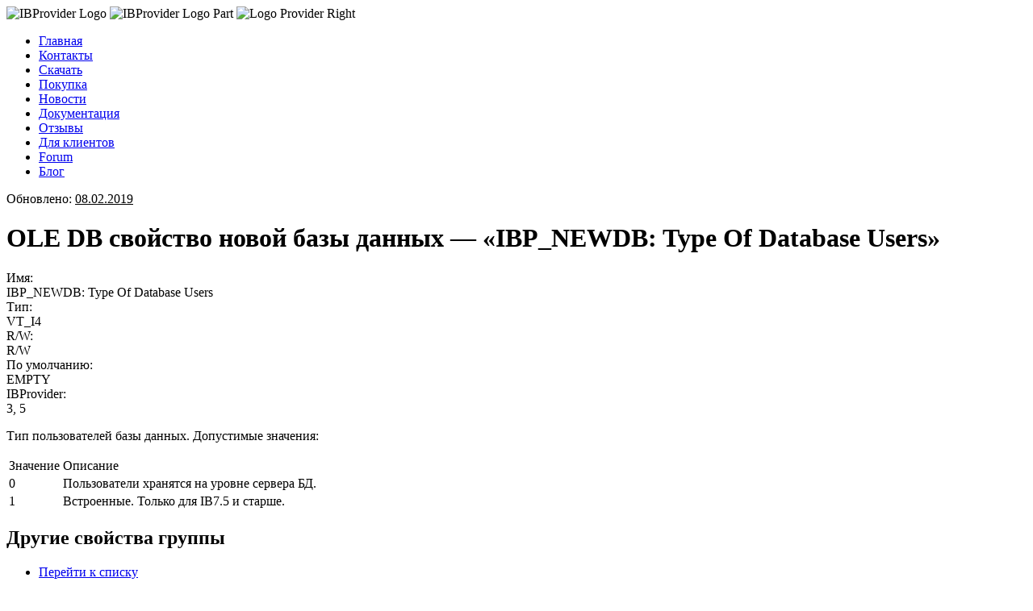

--- FILE ---
content_type: text/html; charset=UTF-8
request_url: https://www.ibprovider.com/rus/documentation/oledb_dbprop__newdb__ibp_newdb_type_of_database_users.html
body_size: 7153
content:
<!DOCTYPE html>
<!-- ETag      : 0c937bc4741340dff4d3d20fbdbe3ae1 -->
<!-- Generated : Sun, 11 Jan 2026 02:21:13 GMT -->
<!-- - - - - - - - - - - begin single.php - - - - - - - - - - - -->
<!-- - - - - - - - - - - begin header.php - - - - - - - - - - - -->
<html lang="ru">

<head>
	<meta charset="UTF-8">
	<meta name="viewport" content="width=device-width, initial-scale=1">
	<link rel="profile" href="https://gmpg.org/xfn/11">
	<link rel="pingback" href="https://www.ibprovider.com/rus/xmlrpc.php">

	<!-- Google Analitycs -->
	<script type="text/javascript" src="/rus/wp-content/themes/ibprovider/js/google-analytics.js"></script>

	<script type="text/javascript" src="/rus/wp-content/themes/ibprovider/js/jquery-1.10.2.min.js"></script>
	<script type="text/javascript" src="/rus/wp-content/themes/ibprovider/js/ibp_site__utils.js"></script>

<title>OLE DB свойство новой базы данных &#8212; «IBP_NEWDB: Type Of Database Users» &#8212; OLE DB и ADO.NET драйверы для Firebird и InterBase</title>
<meta name='robots' content='max-image-preview:large' />
<link rel="alternate" type="application/rss+xml" title="OLE DB и ADO.NET драйверы для Firebird и InterBase &raquo; Лента комментариев к &laquo;OLE DB свойство новой базы данных &#8212; «IBP_NEWDB: Type Of Database Users»&raquo;" href="https://www.ibprovider.com/rus/documentation/oledb_dbprop__newdb__ibp_newdb_type_of_database_users.html/feed" />
<link rel="alternate" title="oEmbed (JSON)" type="application/json+oembed" href="https://www.ibprovider.com/rus/wp-json/oembed/1.0/embed?url=https%3A%2F%2Fwww.ibprovider.com%2Frus%2Fdocumentation%2Foledb_dbprop__newdb__ibp_newdb_type_of_database_users.html" />
<link rel="alternate" title="oEmbed (XML)" type="text/xml+oembed" href="https://www.ibprovider.com/rus/wp-json/oembed/1.0/embed?url=https%3A%2F%2Fwww.ibprovider.com%2Frus%2Fdocumentation%2Foledb_dbprop__newdb__ibp_newdb_type_of_database_users.html&#038;format=xml" />
<style id='wp-img-auto-sizes-contain-inline-css' type='text/css'>
img:is([sizes=auto i],[sizes^="auto," i]){contain-intrinsic-size:3000px 1500px}
/*# sourceURL=wp-img-auto-sizes-contain-inline-css */
</style>
<link rel='stylesheet' id='wp-block-library-css' href='https://www.ibprovider.com/rus/wp-includes/css/dist/block-library/style.min.css?ver=6.9' type='text/css' media='all' />
<style id='global-styles-inline-css' type='text/css'>
:root{--wp--preset--aspect-ratio--square: 1;--wp--preset--aspect-ratio--4-3: 4/3;--wp--preset--aspect-ratio--3-4: 3/4;--wp--preset--aspect-ratio--3-2: 3/2;--wp--preset--aspect-ratio--2-3: 2/3;--wp--preset--aspect-ratio--16-9: 16/9;--wp--preset--aspect-ratio--9-16: 9/16;--wp--preset--color--black: #000000;--wp--preset--color--cyan-bluish-gray: #abb8c3;--wp--preset--color--white: #ffffff;--wp--preset--color--pale-pink: #f78da7;--wp--preset--color--vivid-red: #cf2e2e;--wp--preset--color--luminous-vivid-orange: #ff6900;--wp--preset--color--luminous-vivid-amber: #fcb900;--wp--preset--color--light-green-cyan: #7bdcb5;--wp--preset--color--vivid-green-cyan: #00d084;--wp--preset--color--pale-cyan-blue: #8ed1fc;--wp--preset--color--vivid-cyan-blue: #0693e3;--wp--preset--color--vivid-purple: #9b51e0;--wp--preset--gradient--vivid-cyan-blue-to-vivid-purple: linear-gradient(135deg,rgb(6,147,227) 0%,rgb(155,81,224) 100%);--wp--preset--gradient--light-green-cyan-to-vivid-green-cyan: linear-gradient(135deg,rgb(122,220,180) 0%,rgb(0,208,130) 100%);--wp--preset--gradient--luminous-vivid-amber-to-luminous-vivid-orange: linear-gradient(135deg,rgb(252,185,0) 0%,rgb(255,105,0) 100%);--wp--preset--gradient--luminous-vivid-orange-to-vivid-red: linear-gradient(135deg,rgb(255,105,0) 0%,rgb(207,46,46) 100%);--wp--preset--gradient--very-light-gray-to-cyan-bluish-gray: linear-gradient(135deg,rgb(238,238,238) 0%,rgb(169,184,195) 100%);--wp--preset--gradient--cool-to-warm-spectrum: linear-gradient(135deg,rgb(74,234,220) 0%,rgb(151,120,209) 20%,rgb(207,42,186) 40%,rgb(238,44,130) 60%,rgb(251,105,98) 80%,rgb(254,248,76) 100%);--wp--preset--gradient--blush-light-purple: linear-gradient(135deg,rgb(255,206,236) 0%,rgb(152,150,240) 100%);--wp--preset--gradient--blush-bordeaux: linear-gradient(135deg,rgb(254,205,165) 0%,rgb(254,45,45) 50%,rgb(107,0,62) 100%);--wp--preset--gradient--luminous-dusk: linear-gradient(135deg,rgb(255,203,112) 0%,rgb(199,81,192) 50%,rgb(65,88,208) 100%);--wp--preset--gradient--pale-ocean: linear-gradient(135deg,rgb(255,245,203) 0%,rgb(182,227,212) 50%,rgb(51,167,181) 100%);--wp--preset--gradient--electric-grass: linear-gradient(135deg,rgb(202,248,128) 0%,rgb(113,206,126) 100%);--wp--preset--gradient--midnight: linear-gradient(135deg,rgb(2,3,129) 0%,rgb(40,116,252) 100%);--wp--preset--font-size--small: 13px;--wp--preset--font-size--medium: 20px;--wp--preset--font-size--large: 36px;--wp--preset--font-size--x-large: 42px;--wp--preset--spacing--20: 0.44rem;--wp--preset--spacing--30: 0.67rem;--wp--preset--spacing--40: 1rem;--wp--preset--spacing--50: 1.5rem;--wp--preset--spacing--60: 2.25rem;--wp--preset--spacing--70: 3.38rem;--wp--preset--spacing--80: 5.06rem;--wp--preset--shadow--natural: 6px 6px 9px rgba(0, 0, 0, 0.2);--wp--preset--shadow--deep: 12px 12px 50px rgba(0, 0, 0, 0.4);--wp--preset--shadow--sharp: 6px 6px 0px rgba(0, 0, 0, 0.2);--wp--preset--shadow--outlined: 6px 6px 0px -3px rgb(255, 255, 255), 6px 6px rgb(0, 0, 0);--wp--preset--shadow--crisp: 6px 6px 0px rgb(0, 0, 0);}:where(.is-layout-flex){gap: 0.5em;}:where(.is-layout-grid){gap: 0.5em;}body .is-layout-flex{display: flex;}.is-layout-flex{flex-wrap: wrap;align-items: center;}.is-layout-flex > :is(*, div){margin: 0;}body .is-layout-grid{display: grid;}.is-layout-grid > :is(*, div){margin: 0;}:where(.wp-block-columns.is-layout-flex){gap: 2em;}:where(.wp-block-columns.is-layout-grid){gap: 2em;}:where(.wp-block-post-template.is-layout-flex){gap: 1.25em;}:where(.wp-block-post-template.is-layout-grid){gap: 1.25em;}.has-black-color{color: var(--wp--preset--color--black) !important;}.has-cyan-bluish-gray-color{color: var(--wp--preset--color--cyan-bluish-gray) !important;}.has-white-color{color: var(--wp--preset--color--white) !important;}.has-pale-pink-color{color: var(--wp--preset--color--pale-pink) !important;}.has-vivid-red-color{color: var(--wp--preset--color--vivid-red) !important;}.has-luminous-vivid-orange-color{color: var(--wp--preset--color--luminous-vivid-orange) !important;}.has-luminous-vivid-amber-color{color: var(--wp--preset--color--luminous-vivid-amber) !important;}.has-light-green-cyan-color{color: var(--wp--preset--color--light-green-cyan) !important;}.has-vivid-green-cyan-color{color: var(--wp--preset--color--vivid-green-cyan) !important;}.has-pale-cyan-blue-color{color: var(--wp--preset--color--pale-cyan-blue) !important;}.has-vivid-cyan-blue-color{color: var(--wp--preset--color--vivid-cyan-blue) !important;}.has-vivid-purple-color{color: var(--wp--preset--color--vivid-purple) !important;}.has-black-background-color{background-color: var(--wp--preset--color--black) !important;}.has-cyan-bluish-gray-background-color{background-color: var(--wp--preset--color--cyan-bluish-gray) !important;}.has-white-background-color{background-color: var(--wp--preset--color--white) !important;}.has-pale-pink-background-color{background-color: var(--wp--preset--color--pale-pink) !important;}.has-vivid-red-background-color{background-color: var(--wp--preset--color--vivid-red) !important;}.has-luminous-vivid-orange-background-color{background-color: var(--wp--preset--color--luminous-vivid-orange) !important;}.has-luminous-vivid-amber-background-color{background-color: var(--wp--preset--color--luminous-vivid-amber) !important;}.has-light-green-cyan-background-color{background-color: var(--wp--preset--color--light-green-cyan) !important;}.has-vivid-green-cyan-background-color{background-color: var(--wp--preset--color--vivid-green-cyan) !important;}.has-pale-cyan-blue-background-color{background-color: var(--wp--preset--color--pale-cyan-blue) !important;}.has-vivid-cyan-blue-background-color{background-color: var(--wp--preset--color--vivid-cyan-blue) !important;}.has-vivid-purple-background-color{background-color: var(--wp--preset--color--vivid-purple) !important;}.has-black-border-color{border-color: var(--wp--preset--color--black) !important;}.has-cyan-bluish-gray-border-color{border-color: var(--wp--preset--color--cyan-bluish-gray) !important;}.has-white-border-color{border-color: var(--wp--preset--color--white) !important;}.has-pale-pink-border-color{border-color: var(--wp--preset--color--pale-pink) !important;}.has-vivid-red-border-color{border-color: var(--wp--preset--color--vivid-red) !important;}.has-luminous-vivid-orange-border-color{border-color: var(--wp--preset--color--luminous-vivid-orange) !important;}.has-luminous-vivid-amber-border-color{border-color: var(--wp--preset--color--luminous-vivid-amber) !important;}.has-light-green-cyan-border-color{border-color: var(--wp--preset--color--light-green-cyan) !important;}.has-vivid-green-cyan-border-color{border-color: var(--wp--preset--color--vivid-green-cyan) !important;}.has-pale-cyan-blue-border-color{border-color: var(--wp--preset--color--pale-cyan-blue) !important;}.has-vivid-cyan-blue-border-color{border-color: var(--wp--preset--color--vivid-cyan-blue) !important;}.has-vivid-purple-border-color{border-color: var(--wp--preset--color--vivid-purple) !important;}.has-vivid-cyan-blue-to-vivid-purple-gradient-background{background: var(--wp--preset--gradient--vivid-cyan-blue-to-vivid-purple) !important;}.has-light-green-cyan-to-vivid-green-cyan-gradient-background{background: var(--wp--preset--gradient--light-green-cyan-to-vivid-green-cyan) !important;}.has-luminous-vivid-amber-to-luminous-vivid-orange-gradient-background{background: var(--wp--preset--gradient--luminous-vivid-amber-to-luminous-vivid-orange) !important;}.has-luminous-vivid-orange-to-vivid-red-gradient-background{background: var(--wp--preset--gradient--luminous-vivid-orange-to-vivid-red) !important;}.has-very-light-gray-to-cyan-bluish-gray-gradient-background{background: var(--wp--preset--gradient--very-light-gray-to-cyan-bluish-gray) !important;}.has-cool-to-warm-spectrum-gradient-background{background: var(--wp--preset--gradient--cool-to-warm-spectrum) !important;}.has-blush-light-purple-gradient-background{background: var(--wp--preset--gradient--blush-light-purple) !important;}.has-blush-bordeaux-gradient-background{background: var(--wp--preset--gradient--blush-bordeaux) !important;}.has-luminous-dusk-gradient-background{background: var(--wp--preset--gradient--luminous-dusk) !important;}.has-pale-ocean-gradient-background{background: var(--wp--preset--gradient--pale-ocean) !important;}.has-electric-grass-gradient-background{background: var(--wp--preset--gradient--electric-grass) !important;}.has-midnight-gradient-background{background: var(--wp--preset--gradient--midnight) !important;}.has-small-font-size{font-size: var(--wp--preset--font-size--small) !important;}.has-medium-font-size{font-size: var(--wp--preset--font-size--medium) !important;}.has-large-font-size{font-size: var(--wp--preset--font-size--large) !important;}.has-x-large-font-size{font-size: var(--wp--preset--font-size--x-large) !important;}
/*# sourceURL=global-styles-inline-css */
</style>

<style id='classic-theme-styles-inline-css' type='text/css'>
/*! This file is auto-generated */
.wp-block-button__link{color:#fff;background-color:#32373c;border-radius:9999px;box-shadow:none;text-decoration:none;padding:calc(.667em + 2px) calc(1.333em + 2px);font-size:1.125em}.wp-block-file__button{background:#32373c;color:#fff;text-decoration:none}
/*# sourceURL=/wp-includes/css/classic-themes.min.css */
</style>
<link rel='stylesheet' id='ibprovider-style-css' href='https://www.ibprovider.com/rus/wp-content/themes/ibprovider/style.css?ver=11.7' type='text/css' media='all' />
<link rel="https://api.w.org/" href="https://www.ibprovider.com/rus/wp-json/" /><link rel="EditURI" type="application/rsd+xml" title="RSD" href="https://www.ibprovider.com/rus/xmlrpc.php?rsd" />
<meta name="generator" content="WordPress 6.9" />
<link rel="canonical" href="https://www.ibprovider.com/rus/documentation/oledb_dbprop__newdb__ibp_newdb_type_of_database_users.html" />
<link rel='shortlink' href='https://www.ibprovider.com/rus/?p=536' />
<style type="text/css" id="syntaxhighlighteranchor"></style>
</head>

<body>
<map name="a02-1x1">
  <area shape=rect coords="131,111,204,130" href="/eng/documentation/oledb_dbprop__newdb__ibp_newdb_type_of_database_users.html" alt="English version">

  <area shape=rect coords="0,0,224,140">
</map>

<div id="page"> <!-- /footer.php -->

	<div class="wrapper"> <!-- /footer.php -->
		<header class="header">
			<div class="header_line1">
				<span class="ibp__seo__link" rel="https://www.ibprovider.com/rus/"><img class="f_left" src="/rus/wp-content/themes/ibprovider/images/logo2.png" alt="IBProvider Logo"></span>				<img class="f_left" src="/rus/wp-content/themes/ibprovider/images/a01.gif" alt="IBProvider Logo Part">
				<img class="f_right" src="/rus/wp-content/themes/ibprovider/images/a02.gif" alt="Logo Provider Right" usemap="#a02-1x1">
			</div>
			<!--noindex-->
			<div class="header_line2"><div class="f_left">
				<div class="menu-primary-container"><ul id="menu-primary" class="menu"><li id="menu-item-544" class="menu-item menu-item-type-post_type menu-item-object-page menu-item-home menu-item-544"><a href="https://www.ibprovider.com/rus/">Главная</a></li>
<li id="menu-item-3733" class="menu-item menu-item-type-post_type menu-item-object-page menu-item-3733"><a href="https://www.ibprovider.com/rus/contacts.html">Контакты</a></li>
<li id="menu-item-541" class="menu-item menu-item-type-post_type menu-item-object-page menu-item-541"><a href="https://www.ibprovider.com/rus/download.html">Скачать</a></li>
<li id="menu-item-3287" class="menu-item menu-item-type-post_type menu-item-object-page menu-item-3287"><a href="https://www.ibprovider.com/rus/purchase.html">Покупка</a></li>
<li id="menu-item-543" class="menu-item menu-item-type-post_type menu-item-object-page menu-item-543"><a href="https://www.ibprovider.com/rus/news.html">Новости</a></li>
<li id="menu-item-542" class="menu-item menu-item-type-post_type menu-item-object-page menu-item-542"><a href="https://www.ibprovider.com/rus/documentation.html">Документация</a></li>
<li id="menu-item-539" class="menu-item menu-item-type-post_type menu-item-object-page menu-item-539"><a href="https://www.ibprovider.com/rus/testimonials.html">Отзывы</a></li>
<li id="menu-item-9" class="menu-item menu-item-type-custom menu-item-object-custom menu-item-9"><a href="/customer/login.php?lang=2">Для клиентов</a></li>
<li id="menu-item-3597" class="menu-item menu-item-type-custom menu-item-object-custom menu-item-3597"><a href="https://groups.google.com/g/lcpi-ibprovider">Forum</a></li>
<li id="menu-item-10" class="menu-item menu-item-type-custom menu-item-object-custom menu-item-10"><a href="http://firebirder.ru">Блог</a></li>
</ul></div>			</div></div>
			<!--/noindex-->
		</header>

		<div class="middle"> <!-- /footer.php -->
			<div class="container"> <!-- /footer.php -->
<!-- - - - - - - - - - - end header.php - - - - - - - - - - - - -->
 

<div class="main-content">

	<!-- - - - - - - - - - - - - - - - - - - begin documentation/content.oledb_dbproperty2.php - - - - - - - - - - - - - -->

<div class="ibp__pub_date_block">
Обновлено: <u>08.02.2019</u>
</div>
<h1>OLE DB свойство новой базы данных &#8212; «IBP_NEWDB: Type Of Database Users»</h1><div class="ibp__oledb_dbprop_descr__item">
<div class="ibp__oledb_dbprop_descr__item_title">
Имя:
</div>
<div class="ibp__oledb_dbprop_descr__item_value ibp__oledb_dbprop_descr__color_of_spec">
IBP_NEWDB: Type Of Database Users
</div>
</div>

<div class="ibp__oledb_dbprop_descr__item">
<div class="ibp__oledb_dbprop_descr__item_title">
Тип:
</div>
<div class="ibp__oledb_dbprop_descr__item_value">
VT_I4
</div>
</div>

<div class="ibp__oledb_dbprop_descr__item">
<div class="ibp__oledb_dbprop_descr__item_title">
R/W:
</div>
<div class="ibp__oledb_dbprop_descr__item_value">
R/W
</div>
</div>

<div class="ibp__oledb_dbprop_descr__item">
<div class="ibp__oledb_dbprop_descr__item_title">
По умолчанию:
</div>
<div class="ibp__oledb_dbprop_descr__item_value">
EMPTY
</div>
</div>

<div class="ibp__oledb_dbprop_descr__item">
<div class="ibp__oledb_dbprop_descr__item_title">
IBProvider:
</div>
<div class="ibp__oledb_dbprop_descr__item_value">
3, 5
</div>
</div>

<p>
 Тип пользователей базы данных. Допустимые значения:
</p>

<table class="ibp__table">
<tr class="ibp__table_row-title">
 <td>Значение</td>
 <td width="100%">Описание</td>
</tr>

<tr>
 <td class="ibp__table_cell-value">0</td>
 <td class="ibp__table_cell-text">Пользователи хранятся на уровне сервера БД.</td>
</tr>

<tr>
 <td class="ibp__table_cell-value">1</td>
 <td class="ibp__table_cell-text">Встроенные. Только для IB7.5 и старше.</td>
</tr>
</table>

<h2>Другие свойства группы</h2><ul><li><a href="property_006.html">Перейти к списку</a></li></ul><h2>Другие наборы свойств</h2>
<ul>
<li><a href="https://www.ibprovider.com/rus/documentation/property_001.html">OLE DB свойства инициализации источника данных (параметры строки подключения)</a></li>
<li><a href="https://www.ibprovider.com/rus/documentation/property_002.html">OLE DB свойства источника данных</a></li>
<li><a href="https://www.ibprovider.com/rus/documentation/property_003.html">Информационные OLE DB свойства источника данных</a></li>
<li><a href="https://www.ibprovider.com/rus/documentation/property_004.html">OLE DB свойства сессии</a></li>
<li><a href="https://www.ibprovider.com/rus/documentation/property_005.html">OLE DB свойства набора рядов и команды</a></li>
</ul>
<!-- - - - - - - - - - - - - - - - - - - end documentation/content.oledb_dbproperty2.php - - - - - - - - - - - - - - -->

</div> <!-- END main-content -->

<!-- - - - - - - - - - - begin sidebar.php - - - - - - - - - - - -->

<div id="sidebar" class="right-sidebar">
   <div class="right-sidebar-menu-block ibp__cta" >
     <h2>Действия</h2>
     <div class="right-sidebar-menu-content">
         <a href="/tools/download.php?filename=ibprovider_trial_64bit.msi&amp;lang=2">Скачать IBProvider (64 бита)</a>
     </div>
     <div class="right-sidebar-menu-content">
         <a href="/tools/download.php?filename=ibprovider_trial_32bit.msi&amp;lang=2">Скачать IBProvider (32 бита)</a>
     </div>
     <div class="right-sidebar-menu-content">
         <a href="/tools/download.php?filename=lcpi.oledb.net.exe&amp;lang=2">Скачать .Net Provider</a>
     </div>
     <div class="right-sidebar-menu-content">
         <a href="https://www.nuget.org/packages/Lcpi.EntityFrameworkCore.DataProvider.LcpiOleDb/">Скачать EFCore Provider</a>
     </div>
     <div class="right-sidebar-menu-content bold">
         <a href="https://www.ibprovider.com/rus/purchase.html">Купить IBProvider</a>
     </div>
     <div class="right-sidebar-menu-content">
         <a href="/customer/login.php?lang=2">Личный кабинет</a>
     </div>

     <div id="note">
         Используйте <a href="https://www.ibprovider.com/rus/documentation/examples.html" target=_blank">примеры кода</a> для быстрого старта     </div>

     <br>
<div class="right-sidebar-menu-content">
<form method="get" action="https://www.ibprovider.com/rus" class="ibp__search_form">
		<input name="s"
				type="text"
				class="ibp__search_form_edit"
				value=""
				onfocus="if (this.value == '') {this.value = '';}"
				onblur="if (this.value == '') {this.value = '';}" />
		<input name="submit"
				type="image"
				alt="Search"
				class="ibp__search_form_button"
				src="/rus/wp-content/themes/ibprovider/images/img_search.gif"
				/>
	</form>

</div>
 </div>
 <div class="right-sidebar-menu-block">
     <h2>InterBase быстрый старт
</h2>
     <div class="right-sidebar-menu-content">
       <a href="https://www.ibprovider.com/rus/documentation/interbase.html">InterBase для начинающих</a>
     </div>
     <div class="right-sidebar-menu-content">
       <a href="https://www.ibprovider.com/rus/download_interbase.html">InterBase скачать</a>
     </div>
     <div class="right-sidebar-menu-content">
         <a href="https://www.ibprovider.com/rus/documentation/firebird_interbase_64_bit.html">InterBase 64 bit</a>
     </div>
     <div class="right-sidebar-menu-content">
         <a href="https://www.ibprovider.com/rus/documentation/firebird_interbase_delphi.html">InterBase Delphi</a>
     </div>
     <div class="right-sidebar-menu-content">
         <a href="https://www.ibprovider.com/rus/documentation/firebird_interbase_odbc_drivers.html">InterBase ODBC vs OLE DB</a>
     </div>
 </div>

 <div class="right-sidebar-menu-block">
     <h2>Firebird быстрый старт</h2>
     <div class="right-sidebar-menu-content">
         <a href="https://www.ibprovider.com/rus/documentation/firebird.html">Firebird для начинающих</a>
     </div>
     <div class="right-sidebar-menu-content">
         <a href="https://www.ibprovider.com/rus/download_firebird.html">Firebird скачать</a>
     </div>
     <div class="right-sidebar-menu-content">
         <a href="https://www.ibprovider.com/rus/documentation/firebird_20_adonet.html">Firebird 2.0 с примерами ADO.NET</a>
     </div>
     <div class="right-sidebar-menu-content">
         <a href="https://www.ibprovider.com/rus/documentation/firebird_21_adonet.html">Firebird 2.1 с примерами ADO.NET</a>
     </div>
     <div class="right-sidebar-menu-content">
         <a href="https://www.ibprovider.com/rus/documentation/firebird_interbase_64_bit.html">Firebird 64 bit</a>
     </div>
     <div class="right-sidebar-menu-content">
         <a href="https://www.ibprovider.com/rus/documentation/firebird_interbase_delphi.html">Firebird Delphi</a>
     </div>
     <div class="right-sidebar-menu-content">
         <a href="https://www.ibprovider.com/rus/documentation/firebird_interbase_odbc_drivers.html">Firebird ODBC vs OLE DB</a>
     </div>
 </div>

 <div class="right-sidebar-menu-block">
     <h2>Общие вопросы</h2>
     <div class="right-sidebar-menu-content">
         <a href="http://firebirder.ru/" target="_blank"><b>Блог IBProvider
</b></a>
     </div>
     <div class="right-sidebar-menu-content">
         <a href="https://www.ibprovider.com/rus/news/n_100310.html">3 причины, по которым Вам <br>стоит перейти на новый IBProvider</a>
     </div>
     <div class="right-sidebar-menu-content">
         <a href="https://www.ibprovider.com/rus/documentation/examples.html">Примеры кода для новичков</a>
     </div>
     <div class="right-sidebar-menu-content">
         <a href="https://www.ibprovider.com/rus/documentation/differences_between_versions.html">Различия версий IBProvider</a>
     </div>
     <div class="right-sidebar-menu-content">
         <a href="https://www.ibprovider.com/rus/documentation/odbc_escape_sequences.html">Управляющие последовательности ODBC</a>
     </div>
     <div class="right-sidebar-menu-content">
         <a href="https://www.ibprovider.com/rus/documentation/ibprovider-and-registration_free_com.html">Работа с IBProvider без регистрации в Win</a>
     </div>
     <div class="right-sidebar-menu-content">
         <a href="https://www.ibprovider.com/rus/documentation/charsets_collations.html">Кодовые страницы Firebird и InterBase</a>
     </div>
     <div class="right-sidebar-menu-content">
         <a href="https://www.ibprovider.com/rus/documentation/interfaces.html">Интерфейсы IBProvider</a>
     </div>
     <div class="right-sidebar-menu-content">
         <a href="https://www.ibprovider.com/rus/documentation/faq.html">Часто задаваемые вопросы</a>
     </div>
 </div>

 <div class="right-sidebar-menu-block">
     <h2>ADO.Net</h2>
     <div class="right-sidebar-menu-content">
         <a href="https://www.ibprovider.com/rus/documentation/lcpi_oledb_net__using_adonet_with_firebird.html">Advanced ADO.NET для Firebird</a>
     </div>
     <br>
     <div class="right-sidebar-menu-content">
         <a href="https://www.ibprovider.com/rus/documentation/firebird_adonet.html">InterBase, Firebird ADO.Net. ч1</a>
     </div>
     <div class="right-sidebar-menu-content">
         <a href="https://www.ibprovider.com/rus/documentation/firebird_adonet_p2_visual_studio_2008.html">InterBase, Firebird ADO.Net. ч2</a>
     </div>
     <div class="right-sidebar-menu-content">
         <a href="https://www.ibprovider.com/rus/documentation/firebird_adonet_p3_ddl_odbc_metadata.html">InterBase, Firebird ADO.Net. ч3</a>
     </div>
 </div>

 <div class="right-sidebar-menu-block">
     <h2>MS SQL Linked Server и BI</h2>
     <div class="right-sidebar-menu-content">
         <a href="https://www.ibprovider.com/rus/documentation/ssis_firebird_interbase.html">Integration services (SSIS)</a>
     </div>
     <div class="right-sidebar-menu-content">
         <a href="https://www.ibprovider.com/rus/documentation/mssql_2012.html">MS SQL Linked Server, Firebird и InterBase</a>
     </div>
 </div>
 <div class="right-sidebar-menu-block">
     <h2>Контактная информация</h2>
<div class="right-sidebar-menu-content">
Отдел продаж: 8 (4742) 90-10-15
</div>
     <div class="right-sidebar-menu-content">
         E-Mail: <a href="/cdn-cgi/l/email-protection#[base64]"><span class="__cf_email__" data-cfemail="7e171c0e0c1108171a1b0c3e171c0e0c1108171a1b0c501d1113">[email&#160;protected]</span></a>
     </div>
 </div>
  <div class="right-sidebar-menu-block ibp__cta" id="cta_bottom">
     <h2>Действия</h2>
     <div class="right-sidebar-menu-content">
         <a href="/tools/download.php?filename=ibprovider_trial_64bit.msi&amp;lang=2">Скачать IBProvider (64 бита)</a>
     </div>
     <div class="right-sidebar-menu-content">
         <a href="/tools/download.php?filename=ibprovider_trial_32bit.msi&amp;lang=2">Скачать IBProvider (32 бита)</a>
     </div>
     <div class="right-sidebar-menu-content">
         <a href="/tools/download.php?filename=lcpi.oledb.net.exe&amp;lang=2">Скачать .Net Provider</a>
     </div>
     <div class="right-sidebar-menu-content">
         <a href="https://www.nuget.org/packages/Lcpi.EntityFrameworkCore.DataProvider.LcpiOleDb/">Скачать EFCore Provider</a>
     </div>
     <div class="right-sidebar-menu-content bold">
         <a href="https://www.ibprovider.com/rus/purchase.html">Купить IBProvider</a>
     </div>
     <div class="right-sidebar-menu-content">
         <a href="/customer/login.php?lang=2">Личный кабинет</a>
     </div>

     <div id="note">
         Используйте <a href="https://www.ibprovider.com/rus/documentation/examples.html" target=_blank">примеры кода</a> для быстрого старта     </div>

     <br>
<div class="right-sidebar-menu-content">
<form method="get" action="https://www.ibprovider.com/rus" class="ibp__search_form">
		<input name="s"
				type="text"
				class="ibp__search_form_edit"
				value=""
				onfocus="if (this.value == '') {this.value = '';}"
				onblur="if (this.value == '') {this.value = '';}" />
		<input name="submit"
				type="image"
				alt="Search"
				class="ibp__search_form_button"
				src="/rus/wp-content/themes/ibprovider/images/img_search.gif"
				/>
	</form>

</div>
 </div>
</div> <!-- #sidebar -->

<!-- - - - - - - - - - - end sidebar.php - - - - - - - - - - - - -->
<!-- - - - - - - - - - - begin footer.php - - - - - - - - - - - -->
			</div><!-- END [header.php] container -->
		</div> <!-- END [header.php] middle -->

	</div><!-- END [header.php] wrapper -->

	<footer class="footer">
		<div class="footer-line">
			<div>
			OLE DB и ADO.NET провайдеры для Firebird и InterBase. 2000-2026. <a href="/cdn-cgi/l/email-protection#adc4cfdddfc2dbc4c9c8dfedc4cfdddfc2dbc4c9c8df83cec2c092ded8cfc7c8ced9908898efe4effdf2fed8ddddc2dfd98898e9"><span class="__cf_email__" data-cfemail="b1d8d3c1c3dec7d8d5d4c3f1d8d3c1c3dec7d8d5d4c39fd2dedc">[email&#160;protected]</span></a>
			</div>
		</div>
	</footer>

</div> <!-- END [header.php] id:page -->

<script data-cfasync="false" src="/cdn-cgi/scripts/5c5dd728/cloudflare-static/email-decode.min.js"></script><script type="speculationrules">
{"prefetch":[{"source":"document","where":{"and":[{"href_matches":"/rus/*"},{"not":{"href_matches":["/rus/wp-*.php","/rus/wp-admin/*","/rus/wp-content/uploads/*","/rus/wp-content/*","/rus/wp-content/plugins/*","/rus/wp-content/themes/ibprovider/*","/rus/*\\?(.+)"]}},{"not":{"selector_matches":"a[rel~=\"nofollow\"]"}},{"not":{"selector_matches":".no-prefetch, .no-prefetch a"}}]},"eagerness":"conservative"}]}
</script>
<script type="text/javascript" id="q2w3_fixed_widget-js-extra">
/* <![CDATA[ */
var q2w3_sidebar_options = [{"sidebar":"q2w3-default-sidebar","use_sticky_position":false,"margin_top":10,"margin_bottom":0,"stop_elements_selectors":"","screen_max_width":0,"screen_max_height":0,"widgets":["cta_bottom"]}];
//# sourceURL=q2w3_fixed_widget-js-extra
/* ]]> */
</script>
<script type="text/javascript" src="https://www.ibprovider.com/rus/wp-content/plugins/q2w3-fixed-widget/js/frontend.min.js?ver=6.2.3" id="q2w3_fixed_widget-js"></script>

<script type="text/javascript">
jQuery(document).ready(function($){$('.ibp__seo__link').replaceWith(function()
	{
		var v_title=$(this).attr('title');

		var v_result='<a href="'+$(this).attr('rel')+'"';

		// For some browsers, `v_title` is undefined; for others, `v_title` is false.  Check for both.
		if(typeof(v_title)!==typeof(undefined) && v_title!==false)
		{
			v_result+=' title="'+v_title+'"';
		}

		return v_result+'>'+$(this).html()+'</a>';
	});
});
</script>


<!-- BEGIN JIVOSITE CODE {literal} -->
<script type='text/javascript'>
(function(){ var widget_id = 'lZuuS63DuV';var d=document;var w=window;function l(){
var s = document.createElement('script'); s.type = 'text/javascript'; s.async = true; s.src = '//code.jivosite.com/script/geo-widget/'+widget_id; var ss = document.getElementsByTagName('script')[0]; ss.parentNode.insertBefore(s, ss);}if(d.readyState=='complete'){l();}else{if(w.attachEvent){w.attachEvent('onload',l);}else{w.addEventListener('load',l,false);}}})();</script>
<!-- {/literal} END JIVOSITE CODE -->


<script defer src="https://static.cloudflareinsights.com/beacon.min.js/vcd15cbe7772f49c399c6a5babf22c1241717689176015" integrity="sha512-ZpsOmlRQV6y907TI0dKBHq9Md29nnaEIPlkf84rnaERnq6zvWvPUqr2ft8M1aS28oN72PdrCzSjY4U6VaAw1EQ==" data-cf-beacon='{"version":"2024.11.0","token":"6ea6536306624e798559be3d96297dae","r":1,"server_timing":{"name":{"cfCacheStatus":true,"cfEdge":true,"cfExtPri":true,"cfL4":true,"cfOrigin":true,"cfSpeedBrain":true},"location_startswith":null}}' crossorigin="anonymous"></script>
</body>
</html>

<!-- - - - - - - - - - - end footer.php - - - - - - - - - - - - -->
<!-- - - - - - - - - - - end single.php - - - - - - - - - - - - -->
